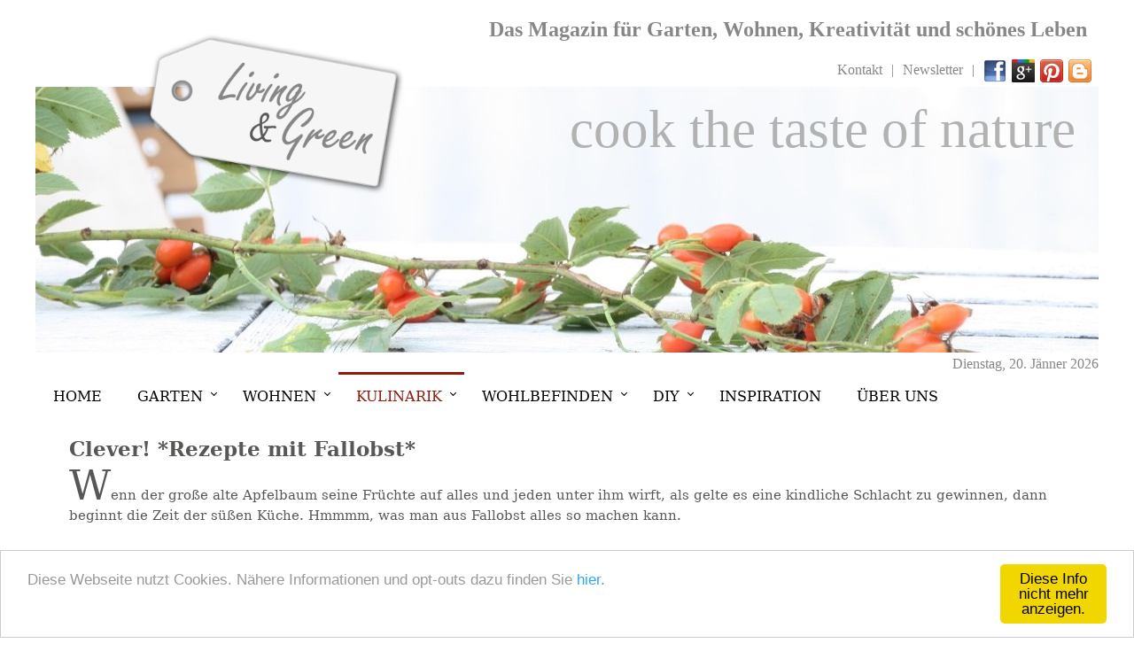

--- FILE ---
content_type: text/html; charset=UTF-8
request_url: https://www.living-and-green.com/kulinarik/sommer/clever---rezepte-mit-fallobst-.html
body_size: 6277
content:
<!DOCTYPE html>
<html lang="de-AT">
	<head>
		<meta charset="UTF-8" />
		<meta name="viewport" content="target-densitydpi=device-dpi,width=device-width,init-scale=1" />
		<title>Clever! *Rezepte mit Fallobst* * Living & Green</title>
		<meta name="description" content="Wenn der große alte Apfelbaum seine Früchte auf alles und jeden unter ihm wirft, als gelte es eine kindliche Schlacht zu gewinnen, dann beginnt die Zeit der" />
		<meta name="keywords" content="Living,&,Green,das,Magazin,*,Clever!,*Rezepte,mit,Fallobst*,Clever!,*Rezepte,mit,Fallobst*,Wenn,der,große,alte,Apfelbaum,seine,Früchte,auf,alles,und,jeden,unter,ihm,wirft,als,gelte,es,eine,kindliche,Schlacht,zu,gewinnen,dann,beginnt,die,Zeit,der,süßen,Küche.,Hmmmm,was,man,aus,Fallobst,alles,so,machen,kann.,Beschwipste,Apfelradln,4,große,Äpfel,2,Eier,etw.,Salz,300,g,Mehl,100,ml,Milch,ein,guter,Schluck,brauner,Rum,Mark,von,½,Vanilleschote,Staubzucker,(Puderzucker),zum,Bestreuen,Butterschmalz,zum,Herausbacken,Äpfel,in,ca.,1,Zentimeter,dicke,Ringe,schneiden,und,das,Kerngehäuse,entfernen.,Mark,aus,der,Vanilleschote,lösen,und,in,die,Milch,einrühren.,Eier,trennen,Dotter,mit,Mehl,Milch,Salz,und,Rum,mit,dem,Mixer,gut,verrühren.,Eiweiß,steif,schlagen,und,vorsichtig,unter,den,Teig,heben.,Butterschmalz,in,einer,Pfanne,erhitzen,(nicht,zu,heiß),Apfelringe,durch,den,Teig,ziehen,und,im,Butterschmalz,goldbraun,backen.,Mit,Staubzucker,bestreuen,und,heiß,servieren.,Wer,will,serviert,gleich,etwas,Apfelmus,dazu.,Apfel-Birnenmus,mit,einem,Hauch,Ingwer1,kg,Äpfel,½,kg,Birnen,ein,Stück,Ingwer,ca.,so,groß,wie,ein,halber,Daumen,1,Zimtstange,Saft,und,Schale,einer,Biozitrone,5,Stk.,Sternanis,Cidre,(Apfelschaumwein),brauner,Zucker,nach,Belieben.,Die,Äpfel,und,Birnen,werden,geschält,und,vom,Kerngehäuse,befreit,in,Spalten,geschnitten.,Der,Ingwer,wird,ebenfalls,geschält,und,klein,gehackt.,Danach,kommen,alle,Zutaten,in,einen,Topf.,Kochen,bis,die,Früchte,zu,Mus,geworden,sind.,Wer,will,kann,noch,pürieren.,Apfelmus,mit,Kürbis,und,Thymian,1,1/2,kg,Äpfel,1,mittelgroßer,Hokkaido,3,milde,Chilischoten,5,Stängel,Zitronengras,150,g,brauner,Zucker,Saft,und,Schale,von,zwei,Orangen,etwas,Zimt,etwas,Muskatnuss,ordentlich,Thymian,frisch,aus,dem,Garten,(Wer,will,kann,noch,ein,paar,getrocknete,Trauben,oder,Cranberries,dazugeben.),Äpfel,schälen,und,in,Würfel,schneiden.,Den,Kürbis,halbieren,das,Kerngehäuse,entfernen,und,ebenfalls,in,Würfel,schneiden.,Auch,bei,den,Chilis,werden,die,Kerne,entfernt,danach,werden,sie,klein,geschnitten.,Zitronengras,in,ganz,feine,Ringe,schneiden.,Den,Thymian,fein,hacken.,Alle,Zutaten,–,außer,dem,Zucker!,-,in,einen,großen,Topf,geben,einmal,aufkochen,lassen.,Danach,wird,die,Hitze,reduziert,immer,wieder,umrühren,und,köcheln,lassen,bis,die,Flüssigkeit,verdampft,ist.,Das,dauert,etwa,acht,Stunden,–,zum,Schluss,100,g,braunen,Zucker,hinzufügen,kräftig,aufkochen,lassen,und,dann,in,Gläser,füllen.,Tipp:,Am,besten,im,Kühlschrank,lagern.,Viel,Spaß,und,gutes,Gelingen,wünscht,Living,&amp;,Green.,Danke,für,deinen,lieben,Besuch!,Wir,haben,uns,sooooo,gefreut!!!!,Wenn,dir,gefällt,was,du,hier,liest,und,siehst,…,share,it,on,Facebook,Pinterest,Google+,und,nimm,den,Living,&amp;,Green,Button,mit,auf,deine,Homepage,oder,deinen,Blog.,Einen,DICKEN,DANK!(adsbygoogle,=,window.adsbygoogle,||,[]).push({});Hier,gibt,es,noch,mehr,Spannendes!,Tajine,*Die,K&uuml;che,der,Nomaden*,Crema,al,Cetriolo,Gut,gegen,Fernweh,*Baba,Ghanoush*,Nasch,dich,sch&ouml;n!,*Heidelbeerkuchen*,Herbst,*,Schokoladekuchen,mit,betrunkenen,Birnen,*, " />
		<meta name="author" content="Living & Green" />
		<link rel="alternate" type="application/rss+xml" title="Living & Green" href="https://www.living-and-green.com/news.rss" />
		<link rel="apple-touch-icon" sizes="114x114" href="/apple-icon-114x114.png">
		<link rel="apple-touch-icon" sizes="120x120" href="/apple-icon-120x120.png">
		<link rel="apple-touch-icon" sizes="144x144" href="/apple-icon-144x144.png">
		<link rel="apple-touch-icon" sizes="152x152" href="/apple-icon-152x152.png">
		<link rel="apple-touch-icon" sizes="180x180" href="/apple-icon-180x180.png">
		<link rel="apple-touch-icon" sizes="57x57" href="/apple-icon-57x57.png">
		<link rel="apple-touch-icon" sizes="60x60" href="/apple-icon-60x60.png">
		<link rel="apple-touch-icon" sizes="72x72" href="/apple-icon-72x72.png">
		<link rel="apple-touch-icon" sizes="76x76" href="/apple-icon-76x76.png">
		<link rel="icon" type="image/png" sizes="16x16" href="/favicon-16x16.png">
		<link rel="icon" type="image/png" sizes="192x192" href="/android-icon-192x192.png">
		<link rel="icon" type="image/png" sizes="32x32" href="/favicon-32x32.png">
		<link rel="icon" type="image/png" sizes="96x96" href="/favicon-96x96.png">
		<link rel="manifest" href="/manifest.json">
		<link rel="stylesheet" type="text/css" href="//ajax.googleapis.com/ajax/libs/jqueryui/1.12.1/themes/ui-lightness/jquery-ui.css" />
		<link rel="stylesheet" type="text/css" href="/shariff/shariff.complete.css">
		<link rel="stylesheet" type="text/css" href="/style.css" />
		<meta name="msapplication-TileColor" content="#ffffff">
		<meta name="msapplication-TileImage" content="/ms-icon-144x144.png">
		<meta name="theme-color" content="#ffffff">
		<meta property="og:image" content="https://www.living-and-green.com/images/content/user/kulinarik/sommer/161_1472243372-78602800-clever---rezepte-mit-fallobst-.jpg" />
		<script src="//ajax.googleapis.com/ajax/libs/jquery/3.3.1/jquery.min.js"></script>
		<script src="//ajax.googleapis.com/ajax/libs/jqueryui/1.12.1/jquery-ui.min.js"></script>
		<script src="//cdnjs.cloudflare.com/ajax/libs/cookieconsent2/1.0.9/cookieconsent.min.js"></script>
		<script src="/inc/menuescript.js"></script>
		<script>$(window).ready(function() {document.cookie='resolution='+$(window).width()+("devicePixelRatio" in window ? ","+devicePixelRatio : ",1")+'; path=/';});</script>
		<script>window.cookieconsent_options = {"message":"Diese Webseite nutzt Cookies. N&auml;here Informationen und opt-outs dazu finden Sie ","dismiss":"Diese Info nicht mehr anzeigen.","learnMore":"hier.","link":"/datenschutzerklaerung/","theme":"light-bottom"};</script>
	</head>
	<body>
		<header ID="top">
			<div ID="pageinfo">
				<h2>Das Magazin f&uuml;r Garten, Wohnen, Kreativit&auml;t und sch&ouml;nes Leben</h2>
			</div>
			<div ID="social">
				
					<ul>
						<li>
							<a href="//" title="Kontakt">Kontakt</a>
						</li>
						<li>
							<a href="//" title="Newsletter">Newsletter</a>
						</li>
						<li>
							<a href="https://www.facebook.com/livingandgreen" target="_blank" title="Besuchen Sie Living & Green auf facebook"><img alt="Besuchen Sie Living & Green auf facebook" src="/images/design/social-facebook.png" style="width: 26px; height: 26px; border: 0px none; margin-right: 2px;" /></a>
							<a href="https://plus.google.com/113119689646925781364" target="_blank" title="Besuchen Sie Living & Green auf google+"><img alt="Besuchen Sie Living & Green auf google+" src="/images/design/social-g-plus.png" style="width: 26px; height: 26px; border: 0px none; margin-right: 2px;" /></a>
							<a href="https://www.pinterest.com/and4140/pins/" target="_blank" title="Besuchen Sie Living & Green auf Pinterest"><img alt="Besuchen Sie Living & Green auf Pinterest" src="/images/design/social-pinterest.png" style="width: 26px; height: 26px; border: 0px none; margin-right: 2px;" /></a>
							<a href="http://tantemalisgartenblog.blogspot.co.at/" target="_blank" title="Besuchen Sie Tante Malis Gartenblog"><img alt="Besuchen Sie Tante Malis Gartenblog" src="/images/design/social-blogger.png" style="width: 26px; height: 26px; border: 0px none; margin-right: 2px;" /></a>
						</li>
					</ul>
			</div>
			<div ID="bild">
				<img src="/images/content/menue/1_1540634267-58857200.jpg" alt="Living & Green have fun &amp; be creative (Bildquelle: Living &amp; Green)" style="width: 100%;">
				<div ID="logo">
					<a href="/" title="Living & Green cook the taste of nature"><img src="/images/design/logo.png" alt="Living & Green cook the taste of nature" style="border: 0;"></a>
				</div>
				<div ID="slogan">
					<h1>cook the taste of nature</h1>
				</div>
			</div>
			<div ID="datum">
				Dienstag, 20. J&auml;nner 2026
			</div>
		</header>
		<div ID="rahmen" class="cf">
			<nav ID="menue">
					<ul>
						<li class="">
							<a class="M1" href="/" title="Home">Home</a>
						</li>
						<li class="has-sub ">
							<a class="M2" href="//" title="Garten">Garten</a>
							<ul>
								<li class="">
									<a class="M2 ebene2" href="/garten/gestalten/" title="Gestalten">Gestalten</a>
								</li>
								<li class="">
									<a class="M2 ebene2" href="//" title="Pflanzenport&auml;ts">Pflanzenport&auml;ts</a>
								</li>
								<li class="">
									<a class="M2 ebene2" href="/garten/tipps---tricks/" title="Tipps &amp; Tricks">Tipps &amp; Tricks</a>
								</li>
								<li class="">
									<a class="M2 ebene2" href="/garten/reportage/" title="Reportage">Reportage</a>
								</li>
							</ul>
						</li>
						<li class="has-sub ">
							<a class="M3" href="//" title="Wohnen">Wohnen</a>
							<ul>
								<li class="">
									<a class="M3 ebene2" href="/wohnen/style---deko/" title="Style &amp; Deko">Style &amp; Deko</a>
								</li>
								<li class="">
									<a class="M3 ebene2" href="/wohnen/tipps---tricks/" title="Tipps &amp; Tricks">Tipps &amp; Tricks</a>
								</li>
								<li class="">
									<a class="M3 ebene2" href="//" title="Reportage">Reportage</a>
								</li>
							</ul>
						</li>
						<li class="has-sub active">
							<a class="M4 aktiv" href="//" title="Kulinarik" onClick="return true">Kulinarik</a>
							<ul>
								<li class="">
									<a class="M4 ebene2" href="/kulinarik/fruehling/" title="Fr&uuml;hling">Fr&uuml;hling</a>
								</li>
								<li class="active">
									<a class="M4 ebene2 aktiv" href="/kulinarik/sommer/" title="Sommer">Sommer</a>
								</li>
								<li class="">
									<a class="M4 ebene2" href="/kulinarik/herbst/" title="Herbst">Herbst</a>
								</li>
								<li class="">
									<a class="M4 ebene2" href="/kulinarik/winter/" title="Winter">Winter</a>
								</li>
							</ul>
						</li>
						<li class="has-sub ">
							<a class="M5" href="//" title="Wohlbefinden">Wohlbefinden</a>
							<ul>
								<li class="">
									<a class="M5 ebene2" href="/wohlbefinden/freizeittipps/" title="Freizeittipps">Freizeittipps</a>
								</li>
								<li class="">
									<a class="M5 ebene2" href="/wohlbefinden/buecher/" title="B&uuml;cher">B&uuml;cher</a>
								</li>
								<li class="">
									<a class="M5 ebene2" href="/wohlbefinden/wohlbefinden/" title="Wohlbefinden">Wohlbefinden</a>
								</li>
							</ul>
						</li>
						<li class="has-sub ">
							<a class="M6" href="//" title="DIY">DIY</a>
							<ul>
								<li class="">
									<a class="M6 ebene2" href="/diy/garten/" title="Garten">Garten</a>
								</li>
								<li class="">
									<a class="M6 ebene2" href="/diy/wohnen/" title="Wohnen">Wohnen</a>
								</li>
							</ul>
						</li>
						<li class="">
							<a class="M173" href="/inspiration/" title="Inspiration">Inspiration</a>
						</li>
						<li class="">
							<a class="M10" href="//" title="&Uuml;ber uns">&Uuml;ber uns</a>
						</li>
					</ul>
			</nav>
			<section ID="content">
				<article class="detailartikel">
					<header>
						<h2 class="header">Clever! *Rezepte mit Fallobst*</h2>
					</header>
					<span class="grosserAnfang">W</span>enn der große alte Apfelbaum seine Früchte auf alles und jeden unter ihm wirft, als gelte es eine kindliche Schlacht zu gewinnen, dann beginnt die Zeit der süßen Küche. Hmmmm, was man aus Fallobst alles so machen kann. <br /><a name="detail"></a>
					<h1><span style="font-weight: bold;"></span></h1>
					<h1> </h1>
					<h1><span style="font-weight: bold;"></span></h1>
					<p><img src="/images/content/user/kulinarik/sommer/161_1472243372-78602800-clever---rezepte-mit-fallobst-.jpg" alt="Clever! *Rezepte mit Fallobst* - &Auml;pfel" class="Foto_ganz_100"> </p>
					<h1><span style="font-weight: bold;">Beschwipste Apfelradln </span></h1>4 große Äpfel<br />
					2 Eier, etw. Salz, 300 g Mehl, 100 ml Milch, ein guter Schluck brauner Rum, Mark von ½ Vanilleschote<br />
					Staubzucker (Puderzucker) zum Bestreuen<br />
					Butterschmalz zum Herausbacken<br />
					
					<p> </p>
					<p><img src="/images/content/user/kulinarik/sommer/161_1472243494-75676000-clever---rezepte-mit-fallobst-.jpg" alt="Clever! *Rezepte mit Fallobst* - Apfelradl Rezept" class="Foto_links_50"><img src="/images/content/user/kulinarik/sommer/161_1472243549-35646300-clever---rezepte-mit-fallobst-.jpg" alt="Clever! *Rezepte mit Fallobst* - Apfelradl Rezept" class="Foto_rechts_50"> </p>
					<p> </p><span style="font-weight: bold;">Äpfel in ca. 1 Zentimeter</span> dicke Ringe schneiden und das Kerngehäuse entfernen. Mark aus der Vanilleschote lösen und in die Milch einrühren. Eier trennen, Dotter mit Mehl, Milch, Salz und Rum mit dem Mixer gut verrühren. Eiweiß steif schlagen und vorsichtig unter den Teig heben. Butterschmalz in einer Pfanne erhitzen (nicht zu heiß) Apfelringe durch den Teig ziehen und im Butterschmalz goldbraun backen. <br />
					Mit Staubzucker bestreuen und heiß servieren. Wer will, serviert gleich etwas Apfelmus dazu.<br />
					
					<p> </p>
					<p><img src="/images/content/user/kulinarik/sommer/161_1472243634-65160800-clever---rezepte-mit-fallobst-.jpg" alt="Clever! *Rezepte mit Fallobst* - &Auml;pfel Fallobst" class="Foto_links_50"><img src="/images/content/user/kulinarik/sommer/161_1472243696-75251300-clever---rezepte-mit-fallobst-.jpg" alt="Clever! *Rezepte mit Fallobst* - Apfelmus mit Ingwer Rezept" class="Foto_rechts_50"> <br />
					<br />
					</p>
					<p> </p>
					<h1>Apfel-Birnenmus mit einem Hauch Ingwer</h1>1 kg Äpfel, ½ kg Birnen, ein Stück Ingwer ca. so groß, wie ein halber Daumen, 1 Zimtstange, Saft und Schale einer Biozitrone, 5 Stk. Sternanis, Cidre (Apfelschaumwein), brauner Zucker nach Belieben. <br />
					
					<p>Die Äpfel und Birnen werden geschält und vom Kerngehäuse befreit in Spalten geschnitten. Der Ingwer wird ebenfalls geschält und klein gehackt. Danach kommen alle Zutaten in einen Topf. Kochen, bis die Früchte zu Mus geworden sind. Wer will, kann noch pürieren. </p>
					<p><img src="/images/content/user/kulinarik/sommer/161_1472243736-24304700-clever---rezepte-mit-fallobst-.jpg" alt="Clever! *Rezepte mit Fallobst* - Apfelmus mit Ingwer Rezept" class="Foto_links_50"><img src="/images/content/user/kulinarik/sommer/161_1472243774-82329100-clever---rezepte-mit-fallobst-.jpg" alt="Clever! *Rezepte mit Fallobst* - Apfelmus mit Ingwer Rezept" class="Foto_rechts_50"> <br />
					</p>
					<p> </p>
					<p> </p>
					<h1>Apfelmus mit Kürbis und Thymian<br />
					</h1>
					<p>1 1/2 kg Äpfel<br />
					1 mittelgroßer Hokkaido<br />
					3 milde Chilischoten<br />
					5 Stängel Zitronengras<br />
					150 g brauner Zucker<br />
					Saft und Schale von zwei Orangen<br />
					etwas Zimt<br />
					etwas Muskatnuss<br />
					ordentlich Thymian frisch aus dem Garten<br />
					(Wer will, kann noch ein paar getrocknete Trauben oder Cranberries dazugeben.)</p>
					<p><img src="/images/content/user/kulinarik/sommer/161_1472243894-92482000-clever---rezepte-mit-fallobst-.jpg" alt="Clever! *Rezepte mit Fallobst* - Apfelmus mit K&uuml;rbis Rezept" class="Foto_links_50"><img src="/images/content/user/kulinarik/sommer/161_1472244299-75430600-clever---rezepte-mit-fallobst-.jpg" alt="Clever! *Rezepte mit Fallobst* - Apfelmus mit K&uuml;rbis Rezept" class="Foto_rechts_50"> <br />
					<br />
					<br />
					<span style="font-weight: bold;">Äpfel schälen und in Würfel schneiden.</span> Den Kürbis halbieren, das Kerngehäuse entfernen und ebenfalls in Würfel schneiden. Auch bei den Chilis werden die Kerne entfernt, danach werden sie klein geschnitten. Zitronengras in ganz feine Ringe schneiden. Den Thymian fein hacken. <br />
					Alle Zutaten – außer dem Zucker! - in einen großen Topf geben, einmal aufkochen lassen. Danach wird die Hitze reduziert, immer wieder umrühren und köcheln lassen bis die Flüssigkeit verdampft ist. Das dauert etwa acht Stunden – zum Schluss 100 g braunen Zucker hinzufügen, kräftig aufkochen lassen und dann in Gläser füllen. <br />
					Tipp: Am besten im Kühlschrank lagern.</p>
					<p><img src="/images/content/user/kulinarik/sommer/161_1472244106-26506300-clever---rezepte-mit-fallobst-.jpg" alt="Clever! *Rezepte mit Fallobst* - &Auml;pfel Fallobst" class="Foto_links_50"><img src="/images/content/user/kulinarik/sommer/161_1472244147-41183500-clever---rezepte-mit-fallobst-.jpg" alt="Clever! *Rezepte mit Fallobst* - &Auml;pfel Fallobst" class="Foto_rechts_50"> <br />
					<br />
					</p>
					<p> </p>
					<p> </p>
					<p> </p><span style="font-weight: bold;">Viel Spaß und gutes Gelingen wünscht Living &amp; Green. </span><br />
					Danke für deinen lieben Besuch! Wir haben uns sooooo gefreut!!!!<br />
					Wenn dir gefällt, was du hier liest und siehst … share it on Facebook, Pinterest, Google+ und nimm den Living &amp; Green Button mit auf deine Homepage oder deinen Blog. Einen DICKEN DANK!<br /><div style="margin-top: 2em;" class="shariff" data-button-style="icon" data-services="[&quot;facebook&quot;,&quot;twitter&quot;,&quot;googleplus&quot;,&quot;whatsapp&quot;,&quot;telegram&quot;,&quot;linkedin&quot;,&quot;pinterest&quot;,&quot;xing&quot;]" data-lang="de"></div><script async src="//pagead2.googlesyndication.com/pagead/js/adsbygoogle.js"></script><ins class="adsbygoogle" style="display:block; text-align:center;" data-ad-format="fluid" data-ad-layout="in-article" data-ad-client="ca-pub-0770004084078991" data-ad-slot="8830892858"></ins><script>(adsbygoogle = window.adsbygoogle || []).push({});</script><h2>Hier gibt es noch mehr Spannendes!</h2>
				<div class="artikel3spaltig interesse clearfix">
					<header>
						<a href="/kulinarik/sommer/tajine--die-kueche-der-nomaden--.html" title="Tajine *Die K&uuml;che der Nomaden* ">
							<img class="eyecatcher" src="/images/content/fotos/152-ec-1469292525-28200200.jpg" alt="Tajine *Die K&uuml;che der Nomaden*  Tajine Die K&uuml;che der Nomaden (Bildquelle: Living and Green)" style="width: 554px; height: 831px;">
						</a>
						<h2>
							<a href="/kulinarik/sommer/tajine--die-kueche-der-nomaden--.html" title="Tajine *Die K&uuml;che der Nomaden* ">Tajine *Die K&uuml;che der Nomaden* </a>
						</h2>
					</header>
				</div>
				<div class="artikel3spaltig interesse clearfix">
					<header>
						<a href="/kulinarik/sommer/crema-al-cetriolo.html" title="Crema al Cetriolo">
							<img class="eyecatcher" src="/images/content/fotos/150-ec-1468597011-55604800.jpg" alt="Crema al Cetriolo Avocadocreme mit Gurken (Bildquelle: Living and Green)" style="width: 554px; height: 831px;">
						</a>
						<h2>
							<a href="/kulinarik/sommer/crema-al-cetriolo.html" title="Crema al Cetriolo">Crema al Cetriolo</a>
						</h2>
					</header>
				</div>
				<div class="artikel3spaltig interesse clearfix">
					<header>
						<a href="/kulinarik/sommer/gut-gegen-fernweh--baba-ghanoush-.html" title="Gut gegen Fernweh *Baba Ghanoush*">
							<img class="eyecatcher" src="/images/content/fotos/157-ec-1470822156-56150000.jpg" alt="Gut gegen Fernweh *Baba Ghanoush* " style="width: 554px; height: 831px;">
						</a>
						<h2>
							<a href="/kulinarik/sommer/gut-gegen-fernweh--baba-ghanoush-.html" title="Gut gegen Fernweh *Baba Ghanoush*">Gut gegen Fernweh *Baba Ghanoush*</a>
						</h2>
					</header>
				</div>
				<div class="artikel3spaltig interesse clearfix">
					<header>
						<a href="/kulinarik/sommer/nasch-dich-schoen---heidelbeerkuchen-.html" title="Nasch dich sch&ouml;n! *Heidelbeerkuchen*">
							<img class="eyecatcher" src="/images/content/fotos/154-ec-1469697340-23299300.jpg" alt="Nasch dich sch&ouml;n! *Heidelbeerkuchen* Nasch dich sch&ouml;n! Heidelbeerkuchen (Bildquelle: Living and Green)" style="width: 554px; height: 831px;">
						</a>
						<h2>
							<a href="/kulinarik/sommer/nasch-dich-schoen---heidelbeerkuchen-.html" title="Nasch dich sch&ouml;n! *Heidelbeerkuchen*">Nasch dich sch&ouml;n! *Heidelbeerkuchen*</a>
						</h2>
					</header>
				</div>
				<div class="artikel3spaltig interesse clearfix">
					<header>
						<a href="//.html" title="Herbst * Schokoladekuchen mit betrunkenen Birnen *">
							<img class="eyecatcher" src="/images/content/fotos/47-ec-1444996828-10714900.jpg" alt="Herbst * Schokoladekuchen mit betrunkenen Birnen * Schokoladekuchen mit betrunkenen Birnen (Bildquelle: Living and Green)" style="width: 554px; height: 831px;">
						</a>
						<h2>
							<a href="//.html" title="Herbst * Schokoladekuchen mit betrunkenen Birnen *">Herbst * Schokoladekuchen mit betrunkenen Birnen *</a>
						</h2>
					</header>
				</div><div class="clear"></div>
					</article>
					<div class=clear></div>
			</section>
		</div>
		<div ID=navunten>
			<div ID=navuntenrahmen>
				<nav ID="unten"><ul>
						<li>
							<a class="M1" href="/" title="Home"><b>Home</b></a>
						</li>
						<li>
							<a class="M2" href="//" title="Garten"><b>Garten</b></a><br>
								<a class="M2 ebene2" href="/garten/gestalten/" title="Gestalten">Gestalten</a><br>
								<a class="M2 ebene2" href="//" title="Pflanzenport&auml;ts">Pflanzenport&auml;ts</a><br>
								<a class="M2 ebene2" href="/garten/tipps---tricks/" title="Tipps &amp; Tricks">Tipps &amp; Tricks</a><br>
								<a class="M2 ebene2" href="/garten/reportage/" title="Reportage">Reportage</a>
						</li>
						<li>
							<a class="M3" href="//" title="Wohnen"><b>Wohnen</b></a><br>
								<a class="M3 ebene2" href="/wohnen/style---deko/" title="Style &amp; Deko">Style &amp; Deko</a><br>
								<a class="M3 ebene2" href="/wohnen/tipps---tricks/" title="Tipps &amp; Tricks">Tipps &amp; Tricks</a><br>
								<a class="M3 ebene2" href="//" title="Reportage">Reportage</a>
						</li>
						<li>
							<a class="M4 aktiv" href="//" title="Kulinarik"><b>Kulinarik</b></a><br>
								<a class="M4 ebene2" href="/kulinarik/fruehling/" title="Fr&uuml;hling">Fr&uuml;hling</a><br>
								<a class="M4 ebene2 aktiv" href="/kulinarik/sommer/" title="Sommer">Sommer</a><br>
								<a class="M4 ebene2" href="/kulinarik/herbst/" title="Herbst">Herbst</a><br>
								<a class="M4 ebene2" href="/kulinarik/winter/" title="Winter">Winter</a>
						</li>
						<li>
							<a class="M5" href="//" title="Wohlbefinden"><b>Wohlbefinden</b></a><br>
								<a class="M5 ebene2" href="/wohlbefinden/freizeittipps/" title="Freizeittipps">Freizeittipps</a><br>
								<a class="M5 ebene2" href="/wohlbefinden/buecher/" title="B&uuml;cher">B&uuml;cher</a><br>
								<a class="M5 ebene2" href="/wohlbefinden/wohlbefinden/" title="Wohlbefinden">Wohlbefinden</a>
						</li>
						<li>
							<a class="M6" href="//" title="DIY"><b>DIY</b></a><br>
								<a class="M6 ebene2" href="/diy/garten/" title="Garten">Garten</a><br>
								<a class="M6 ebene2" href="/diy/wohnen/" title="Wohnen">Wohnen</a>
						</li>
						<li>
							<a class="M173" href="/inspiration/" title="Inspiration"><b>Inspiration</b></a>
						</li>
						<li>
							<a class="M10" href="//" title="&Uuml;ber uns"><b>&Uuml;ber uns</b></a>
						</li><li><a href="/" title="Living & Green cook the taste of nature"><img src="/images/design/button.png" alt="Living & Green cook the taste of nature" style="border: 0; width: 175px;';"></a></li></ul>
				</nav>
			</div>
			<div class="clear"></div>
		</div>
		<footer ID="footer">
			<nav ID="foot">
					<ul>
						<li>
							<a href="//" title="Impressum">Impressum</a>
						</li>
						<li>
							<a href="/datenschutzerklaerung/" title="Datenschutzerkl&auml;rung">Datenschutzerkl&auml;rung</a>
						</li>
						<li>
							<a href="/sitemap.html" title="Sitemap">Sitemap</a>
						</li>
						<li>
							<a href="/news.rss" target="_blank" title="RSS"><img src="/images/design/rss.png" width=12 height=12 alt="Verfolge den RSS Feed von Living & Green" style="border: 0;"></a>
						</li>
					</ul>
			</nav>
			<div ID="copy"><a href="http://www.schwarzerkater.at/" target="_blank">CMS by SchwarzerKater 2026</a></div>
		</footer>
		<script async src="/shariff/shariff.min.js"></script>
	</body>
</html>

--- FILE ---
content_type: text/html; charset=utf-8
request_url: https://www.google.com/recaptcha/api2/aframe
body_size: 266
content:
<!DOCTYPE HTML><html><head><meta http-equiv="content-type" content="text/html; charset=UTF-8"></head><body><script nonce="zVxE3Taosly06W84Jm2lbA">/** Anti-fraud and anti-abuse applications only. See google.com/recaptcha */ try{var clients={'sodar':'https://pagead2.googlesyndication.com/pagead/sodar?'};window.addEventListener("message",function(a){try{if(a.source===window.parent){var b=JSON.parse(a.data);var c=clients[b['id']];if(c){var d=document.createElement('img');d.src=c+b['params']+'&rc='+(localStorage.getItem("rc::a")?sessionStorage.getItem("rc::b"):"");window.document.body.appendChild(d);sessionStorage.setItem("rc::e",parseInt(sessionStorage.getItem("rc::e")||0)+1);localStorage.setItem("rc::h",'1768900420501');}}}catch(b){}});window.parent.postMessage("_grecaptcha_ready", "*");}catch(b){}</script></body></html>

--- FILE ---
content_type: text/css
request_url: https://www.living-and-green.com/style.css
body_size: 4227
content:
@font-face{
	font-family:"Freestyle Script";
	src:url("/font/FREESCPT.TTF");
}

/*
############## BODY ANFANG ##############
*/

html {
	padding: 0;
	margin: 0;
}

body {
	background-color: white;
	padding: 0;
	margin: 0;
}

* {
	-mox-box-sizing: border-box;
	-webkit-box-sizing: border-box;
	box-sizing: border-box;
}

img {
	max-width: 100%;
	height: auto !important;
}

.cf:after {
	content: " ";
	display: table;
	clear: both;
}

.clear, .zeilenumbruch {
	clear: both;
}

#rahmen {
	width: 100%;
	max-width: 1200px;
	min-width: 320px;
	margin: 0 auto;
	padding: 0;
	position: relative;
	font-family: Constantia, "Lucida Bright", Lucidabright, "Lucida Serif", Lucida, "DejaVu Serif", "Bitstream Vera Serif", "Liberation Serif", Georgia, serif;
	font-size: 14px;
	line-height: 1.3;
	color: #575756;
	word-wrap: break-word;
	-webkit-hyphens: auto;
	-moz-hyphens: auto;
	-ms-hyphens: auto;
	hyphens: auto;
}

/*
############## BODY ENDE ##############
#						#
	#				#
		#		#
			#
		#		#
	#				#
#						#
############## HEAD ANFANG ##############
*/

header#top {
	margin: 0 auto;
	padding: 0;
	width: 100%;
	max-width: 1200px;
	min-width: 320px;
	position: relative;
}

header#top div#pageinfo {
	margin: 0 1vw 0 0;
}

header#top div#pageinfo h2 {
	text-align: right;
	color: #878787;
}

@media screen and (max-width: 700px) {
	header#top div#pageinfo h2 {
		font-size: 3vw;
	}
}

@media screen and (max-width: 350px) {
	header#top div#pageinfo h2 {
		font-size: 10.85px;
	}
}

header#top div#social {
	text-align: right;
}

header#top div#social ul {
	padding: 0;
	margin: 0 0 5px 50%;
}

header#top div#social ul li {
	margin: 0;
	list-style-type: none;
	display: inline;
	line-height: 150%;
}

header#top div#social ul li:after {
	content: "|";
	padding: 0 1%;
}

header#top div#social ul li:last-child:after {
	content: "";
	padding: 0 0 0 1%;
}

header#top div#social ul li,
header#top div#social ul li a,
header#top div#social ul li a:link,
header#top div#social ul li a:visited,
header#top div#social ul li a:active,
header#top div#social ul li a:hover {
	color: #878787;
	text-decoration: none;
}

header#top div#social ul li a:hover, header#top div#social ul li a.aktiv {
	color: black;
}

header#top div#social ul li a img {
	vertical-align: middle;
}

header#top div#bild {
	margin: 0;
	padding: 0;
	width: 100%;
	max-width: 1200px;
	position: relative;
}

header#top div#bild div#logo {
	z-index: 2;
	position: absolute;
	top: -20%;
	left: 10%;
	width: 25%;
}

header#top div#bild div#slogan {
	z-index: 2;
	position: absolute;
	top: 0%;
	right: 0;
	text-align: right;
	padding: 1vw 2vw 1vw 2vw;
}

header#top div#bild div#slogan h1 {
	padding: 0;
	margin: 0;
	font-family: "Freestyle Script"," Bradley Hand ITC","Brush Script MT",cursive;
	font-size: 5vw;
	color: #b2b2b2;
	font-weight: 100;
}

@media screen and (min-width: 1200px) {
	header#top div#bild div#slogan h1 {
		font-size: 61px;
	}
}

@media screen and (max-width: 550px) {
	header#top div#bild div#slogan h1 {
		font-size: 28px;
	}
}

header#top div#datum {
	text-align: right;
	color: #878787;
}

/*
############## HEAD ENDE ##############
#						#
	#				#
		#		#
			#
		#		#
	#				#
#						#
############## MENÜ OBEN ANFANG ##############
*/

/*
############## MENÜ Ebene 1 ##############
*/

#menue {
	z-index: 100;
}

#menue,
#menue ul,
#menue ul li,
#menue ul li a,
#menue #menu-button {
  margin: 0;
  padding: 0;
  border: 0;
  list-style: none;
  line-height: 1;
  display: block;
  position: relative;
}
#menue:after,
#menue > ul:after {
  content: ".";
  display: block;
  clear: both;
  visibility: hidden;
  line-height: 0;
  height: 0;
}
#menue #menu-button {
  display: none;
}
#menue {
  width: 100%;
  line-height: 1;
  background: #ffffff;
}
#menue.fixed {
	position: fixed;
	top: 0;
}
#menu-line {
  position: absolute;
  top: 0;
  left: 0;
  height: 3px;
  background: rgb(145, 27, 11);
  -webkit-transition: all 0.25s ease-out;
  -moz-transition: all 0.25s ease-out;
  -ms-transition: all 0.25s ease-out;
  -o-transition: all 0.25s ease-out;
  transition: all 0.25s ease-out;
}
#menue ul {
	width: 100%;
}
#menue > ul > li {
  float: left;
}
#menue.align-center > ul {
  font-size: 0;
  text-align: center;
}
#menue.align-center > ul > li {
  display: inline-block;
  float: none;
}
#menue.align-center ul ul {
  text-align: left;
}
#menue.align-right > ul > li {
  float: right;
}
#menue.align-right ul ul {
  text-align: right;
}
#menue > ul > li > a {
  padding: 20px;
  font-size: 16px;
  text-decoration: none;
  text-transform: uppercase;
  color: #000000;
  -webkit-transition: color .2s ease;
  -moz-transition: color .2s ease;
  -ms-transition: color .2s ease;
  -o-transition: color .2s ease;
  transition: color .2s ease;
}
#menue > ul > li:hover > a,
#menue > ul > li.active > a,
#menue > ul > li.focus > a {
  color: rgb(145, 27, 11);
}
#menue > ul > li.has-sub > a {
  padding-right: 25px;
}
#menue > ul > li.has-sub > a::after {
  position: absolute;
  top: 21px;
  right: 10px;
  width: 4px;
  height: 4px;
  border-bottom: 1px solid #000000;
  border-right: 1px solid #000000;
  content: "";
  -webkit-transform: rotate(45deg);
  -moz-transform: rotate(45deg);
  -ms-transform: rotate(45deg);
  -o-transform: rotate(45deg);
  transform: rotate(45deg);
  -webkit-transition: border-color 0.2s ease;
  -moz-transition: border-color 0.2s ease;
  -ms-transition: border-color 0.2s ease;
  -o-transition: border-color 0.2s ease;
  transition: border-color 0.2s ease;
}
#menue > ul > li.has-sub:hover > a::after,
#menue > ul > li.has-sub:active > a::after,
#menue > ul > li.has-sub:focus > a::after {
  border-color: rgb(145, 27, 11);
}
#menue ul ul {
  position: absolute;
  left: -9999px;
}
#menue li:hover > ul,
#menue li:active > ul {
  left: auto;
}
#menue.align-right li:hover > ul,
#menue.align-right li:active > ul {
  right: 0;
}
#menue ul ul ul {
  margin-left: 100%;
  top: 0;
}
#menue.align-right ul ul ul {
  margin-left: 0;
  margin-right: 100%;
}
#menue ul ul li {
  height: 0;
  -webkit-transition: height .2s ease;
  -moz-transition: height .2s ease;
  -ms-transition: height .2s ease;
  -o-transition: height .2s ease;
  transition: height .2s ease;
}
#menue ul li:hover > ul > li,
#menue ul li:active > ul > li,
#menue ul li:focus > ul > li {
  height: 32px;
}
#menue ul ul li a {
  padding: 10px 20px;
  width: 160px;
  font-size: 14px;
  background: #333333;
  text-decoration: none;
  color: #dddddd;
  -webkit-transition: color .2s ease;
  -moz-transition: color .2s ease;
  -ms-transition: color .2s ease;
  -o-transition: color .2s ease;
  transition: color .2s ease;
}
#menue ul ul li:hover > a,
#menue ul ul li:active > a,
#menue ul ul li a:hover,
#menue ul ul li a:active {
  color: #ffffff;
}
#menue ul ul li.has-sub > a::after {
  position: absolute;
  top: 13px;
  right: 10px;
  width: 4px;
  height: 4px;
  border-bottom: 1px solid #dddddd;
  border-right: 1px solid #dddddd;
  content: "";
  -webkit-transform: rotate(-45deg);
  -moz-transform: rotate(-45deg);
  -ms-transform: rotate(-45deg);
  -o-transform: rotate(-45deg);
  transform: rotate(-45deg);
  -webkit-transition: border-color 0.2s ease;
  -moz-transition: border-color 0.2s ease;
  -ms-transition: border-color 0.2s ease;
  -o-transition: border-color 0.2s ease;
  transition: border-color 0.2s ease;
}
#menue.align-right ul ul li.has-sub > a::after {
  right: auto;
  left: 10px;
  border-bottom: 0;
  border-right: 0;
  border-top: 1px solid #dddddd;
  border-left: 1px solid #dddddd;
}
#menue ul ul li.has-sub:hover > a::after,
#menue ul ul li.has-sub:active > a::after {
  border-color: #ffffff;
}
@media all and (max-width: 900px), only screen and (-webkit-min-device-pixel-ratio: 2) and (max-width: 1024px), only screen and (min--moz-device-pixel-ratio: 2) and (max-width: 1024px), only screen and (-o-min-device-pixel-ratio: 2/1) and (max-width: 1024px), only screen and (min-device-pixel-ratio: 2) and (max-width: 1024px), only screen and (min-resolution: 192dpi) and (max-width: 1024px), only screen and (min-resolution: 2dppx) and (max-width: 1024px) {
  #menue {
    width: 100%;
  }
  #menue ul {
    width: 100%;
    display: none;
  }
  #menue.align-center > ul,
  #menue.align-right ul ul {
    text-align: left;
  }
  #menue ul li,
  #menue ul ul li,
  #menue ul li:hover > ul > li,
  #menue ul li:active > ul > li {
    width: 100%;
    height: auto;
    border-top: 1px solid rgba(120, 120, 120, 0.15);
  }
  #menue ul li a,
  #menue ul ul li a {
    width: 100%;
  }
  #menue > ul > li,
  #menue.align-center > ul > li,
  #menue.align-right > ul > li {
    float: none;
    display: block;
  }
  #menue ul ul li a {
    padding: 20px 20px 20px 30px;
    font-size: 14px;
    color: #000000;
    background: none;
  }
  #menue ul ul li:hover > a,
  #menue ul ul li:active > a,
  #menue ul ul li a:hover,
  #menue ul ul li a:active {
    color: #000000;
  }
  #menue ul ul ul li a {
    padding-left: 40px;
  }
  #menue ul ul,
  #menue ul ul ul {
    position: relative;
    left: 0;
    right: auto;
    width: 100%;
    margin: 0;
  }
  #menue > ul > li.has-sub > a::after,
  #menue ul ul li.has-sub > a::after {
    display: none;
  }
  #menu-line {
    display: none;
  }
  #menue #menu-button {
    display: block;
    padding: 20px;
    color: #000000;
    cursor: pointer;
    font-size: 14px;
    text-transform: uppercase;
  }
  #menue #menu-button::after {
    content: '';
    position: absolute;
    top: 20px;
    right: 20px;
    display: block;
    width: 15px;
    height: 2px;
    background: #000000;
  }
  #menue #menu-button::before {
    content: '';
    position: absolute;
    top: 25px;
    right: 20px;
    display: block;
    width: 15px;
    height: 3px;
    border-top: 2px solid #000000;
    border-bottom: 2px solid #000000;
  }
  #menue .submenu-button {
    position: absolute;
    z-index: 10;
    right: 0;
    top: 0;
    display: block;
    border-left: 1px solid rgba(120, 120, 120, 0.15);
    height: 52px;
    width: 52px;
    cursor: pointer;
  }
  #menue .submenu-button::after {
    content: '';
    position: absolute;
    top: 21px;
    left: 26px;
    display: block;
    width: 1px;
    height: 11px;
    background: #000000;
    z-index: 99;
  }
  #menue .submenu-button::before {
    content: '';
    position: absolute;
    left: 21px;
    top: 26px;
    display: block;
    width: 11px;
    height: 1px;
    background: #000000;
    z-index: 99;
  }
  #menue .submenu-button.submenu-opened:after {
    display: none;
  }
}

/*
############## MENUE OBEN ENDE ##############
#						#
	#				#
		#		#
			#
		#		#
	#				#
#						#
############## MENUE UNTEN ANFANG ##############
*/

#navunten {
	background-color: rgba(120, 120, 120, 0.5);
	width: 100%;
	margin: 1em 0;
}

#navunten div#navuntenrahmen {
	width: 100%;
	max-width: 1200px;
	min-width: 320px;
	margin: 0 auto;
	padding: 16px;
}

#navunten div#navuntenrahmen nav#unten ul {
	padding: 0;
	margin: 0;
}

#navunten div#navuntenrahmen nav#unten ul li {
	padding: 20px;
	margin: 0;
	list-style-type: none;
	display: inline-block;
	vertical-align: top;
}

#navunten div#navuntenrahmen nav#unten ul li a {
	text-decoration: none;
	color: black;
}

#navunten div#navuntenrahmen nav#unten ul li a:hover,
#navunten div#navuntenrahmen nav#unten ul li a:active {
	color: #6E7485;
}

@media screen and (max-width: 600px) {
	#navunten div#navuntenrahmen nav#unten ul li {
		padding: 10px 20px;
		display: block;
	}
}

a {
	text-decoration: none;
	color: black;
}

a:hover,
a:active {
	color: #6E7485;
}


/*
############## MENUE UNTEN ENDE ##############
#						#
	#				#
		#		#
			#
		#		#
	#				#
#						#
############## CONTENT ANFANG ##############
*/

#content {
	width: 100%;
	margin: 0 auto;
	padding: 0;
	font-size: 1.1em;
	line-height: 150%;
/*
	columns: 350px 3;
	-moz-columns: 350px 3;
	-webkit-columns: 350px 3;
	column-gap: 10%;
	-moz-column-gap: 10%;
	-webkit-column-gap: 10%;
*/
}

ins, iframe#google_ads_frame2 {
	display: block;

}
ins, iframe#google_ads_frame2:after {
	clear: both;
}

#content article.artikel3spaltig {
	margin-bottom: 3vw;
	width: 33.33%;
	padding: 2.5%;
	float: left;
/*
	-webkit-column-break-inside: avoid;
	page-break-inside: avoid;
	break-inside: avoid;
*/
}

@media screen and (min-width: 900px) {
	#content article.artikel3spaltig:nth-child(3n+1) {
		clear: left;
	}
}

#content article.artikel3spaltig header {
	position: relative;
}

#content article.artikel3spaltig header a img.eyecatcher {
	-webkit-border-radius: 1vw;
	-mox-border-radius: 1vw;
	border-radius: 1vw;
}

#content article.artikel3spaltig header h2 {
	position: absolute;
	top: 0;
	left: 0;
	margin: 0;
	padding: 1vw;
	width: 100%;
	-webkit-border-top-left-radius: 1vw;
	-webkit-border-top-right-radius: 1vw;
	-moz-border-radius-topleft: 1vw;
	-moz-border-radius-topright: 1vw;
	border-top-left-radius: 1vw;
	border-top-right-radius: 1vw;
	background-color: rgba(120, 120, 120, 0.5);
	z-index: 2;
}

@media screen and (max-width: 900px) {
	#content article.artikel3spaltig {
		margin-bottom: 3vw;
		width: 50%;
		padding: 2.5%;
		float: left;
	}
	#content article.artikel3spaltig:nth-child(2n+1) {
		clear: left !important;
	}
}

@media screen and (max-width: 600px) {
	#content article.artikel3spaltig {
		margin-bottom: 3vw;
		width: 100%;
		padding: 2.5%;
		float: left;
	}
}

#content article.detailartikel div.artikel3spaltig header {
	position: relative;
	color: white;
}

#content article.detailartikel div.artikel3spaltig header:hover {
	transform: scale(1.15);
	animation-duration: 0.5s;
}

#content article.detailartikel div.artikel3spaltig header a img.eyecatcher {
	-webkit-border-radius: 1vw;
	-mox-border-radius: 1vw;
	border-radius: 1vw;
	box-shadow: 0vw 1.25vw 1vw -1vw rgba(0, 0, 0, 0.5), 0vw 0.1vw 0.4vw rgba(0, 0, 0, 0.3);
	border-color: #dadada;
}

#content article.detailartikel div.artikel3spaltig header h2 {
	position: absolute;
	top: 0;
	left: 0;
	margin: 0;
	padding: 0.5vw;
	width: 100%;
	-webkit-border-top-left-radius: 1vw;
	-webkit-border-top-right-radius: 1vw;
	-moz-border-radius-topleft: 1vw;
	-moz-border-radius-topright: 1vw;
	border-top-left-radius: 1vw;
	border-top-right-radius: 1vw;
	background-color: rgba(120, 120, 120, 0.5);
	z-index: 2;
	font-size: 1em;

}
#content article.detailartikel div.artikel3spaltig.clearfix header h2 a, #content article.detailartikel div.artikel3spaltig.clearfix header h2 a:hover {
	color: white;
}

#content article.detailartikel div.artikel3spaltig.interesse.clearfix {
	float: left;
	width: 20%;
	padding: 2.5%;
}

@media screen and (max-width: 900px) {
	#content article.detailartikel div.artikel3spaltig.interesse.clearfix {
		float: left;
		width: 33%;
	}
}

@media screen and (max-width: 600px) {
	#content article.detailartikel div.artikel3spaltig.interesse.clearfix {
		float: left;
		width: 50%;
	}
}



#content article.artikel3spaltig header h2 a {
	color: white;
	text-decoration: none;
}

#content article.detailartikel {
	margin: 0 3vw;
}

#content article.detailartikel .grosserAnfang {
	font-size: 3em;
}

#content article.detailartikel img.Foto_ganz_100 {
	width: 96% !important;
	margin: 3% !important;
	box-shadow: 0vw 1.25vw 1vw -1vw rgba(0, 0, 0, 0.5), 0vw 0.1vw 0.4vw rgba(0, 0, 0, 0.3);
	border-color: #dadada;
	border-radius: 1vw;
}

#content article.detailartikel img.Foto_links_50 {
	float: left;
	width: 36% !important;
	margin: 3% 7% !important;
	box-shadow: 0vw 1.25vw 1vw -1vw rgba(0, 0, 0, 0.5), 0vw 0.1vw 0.4vw rgba(0, 0, 0, 0.3);
	border-color: #dadada;
	border-radius: 1vw;
}

#content article.detailartikel img.Foto_rechts_50 {
	float: right;
	width: 36% !important;
	margin: 3% 7% !important;
	box-shadow: 0vw 1.25vw 1vw -1vw rgba(0, 0, 0, 0.5), 0vw 0.1vw 0.4vw rgba(0, 0, 0, 0.3);
	border-color: #dadada;
	border-radius: 1vw;
}

#content article.detailartikel img.Foto_links_50:after {
	clear: left;
}

#content article.detailartikel img.Foto_rechts_50:after {
	clear: left;
}

#content article.detailartikel #tabs img {
	box-shadow: 0 !important;
	border-radius: 0 !important;
	padding: 0 !important;
}


#content div.pagenav {
	text-align: center;
	font-weight: bold;
	font-size: 1.5em;
}












#content article.detailartikel {
}

#content article.flex-video {
	padding: 0 20%;
}

@media (max-width: 600px) {
	#content article.flex-video {
		padding: 0 5vw;
	}
}

#content article div.dreispaltenbox {
	overflow: hidden;
}



#content article header h2 span.termin {
	font-size: 0.75em;
	line-height: 75%;
}

#content article img.eyecatcher {

}

#content article ul:before {
	clear: both;
}

#content article ul {

}

#content article ul li {

}

#content article a {
	font-style: italic;
	color: #666;
}

#content article a:hover,
#content article a:active {
	color: black;
}

#content article div.pdf {
	background-color: rgba(0,0,0,0.15) ;
	padding: 1vw;
	border-radius: 0.5vw;
	margin-top: 1vw;
}

#content article div.pdf div.pdficon {
	background-image: url('/images/design/pdf_downloads.png');
	background-repeat: no-repeat;
	width: 57px;
	height: 40px;
	float: left;
	margin-right: 1vw;
}

#content article div.pdf div.pdfdownloads {
	color: #911b15;
	font-weight: bold;
	font-size: 16px;
	letter-spacing: 2px;
}

#content article div.pdf ul {
	margin: 0;
	padding: 0;
	color: black;
	list-style: square outside none;
}

#content article div.pdf ul li {
	float: left;
	margin: 0 3em;
}

#content article div.pdf ul li a {
	color: black;
	text-decoration: none;
}

#content article div.pdf ul li a:hover,
#content article div.pdf ul li a:active {
	text-decoration: underline;
}

#content article .rotfett {
	color: rgb(145, 27, 11);
	font-weight: bold;
}

#content article .zitat {
	color: rgb(145, 27, 11);
	font-style: italic;
	text-align: center;
	width: 100%;
	display: inline-block;
}

#content article .zitatvon {
	color: rgb(145, 27, 11);
	font-style: italic;
	text-align: right;
	width: 100%;
	display: inline-block;
}

#kontaktbuttons, #pages  {
	width: 100%;
	text-align: center;
	margin: 2em 0;
}

#content article footer {
	text-align: right;
	background: linear-gradient(to right,  rgba(0,0,0,0) 0%,rgba(0,0,0,0.65) 100%); /* W3C */
	padding: 0.25vw 1vw;
	margin: 0.5vw 0;
	border-radius: 0.5vw;
}

#content article footer a {
	color: white;
	text-decoration: none;
	display: block;
	width: 100%;
}

#content article footer a:hover,
#content article footer a:active {
	color: white;
	text-decoration: text-decoration: underline;
}

/*
############## CONTENT ENDE ##############
#						#
	#				#
		#		#
			#
		#		#
	#				#
#						#
############## FOOTER ANFANG ##############
*/

footer#footer {
	padding: 0.5% 0 1% 0 ;
	font-size: 0.8em;
	width: 98%;
	max-width: 1200px;
	min-width: 320px;
	margin: 0 auto;
}

nav#foot {
	width: 49%;
	float: right;
	text-align: right;
	margin-bottom: 2vw;
}

nav#foot ul {
	padding: 0;
	margin: 0;
}

nav#foot ul li {
	margin: 0;
	list-style-type: none;
	display: inline;
}

nav#foot ul li:after {
	content: "|";
	padding: 0 1%;
}

nav#foot ul li:last-child:after {
	content: "";
}

#copy, #copy A, nav#foot, nav#foot A, nav#foot A:link, nav#foot A:visited, nav#foot A:active, nav#foot A:hover {
	color: #666;
	text-decoration: none;
}

@media (max-width: 600px) {
	#copy {
		display: none;
	}
	nav#foot {
		width: 100%;
	}
}

nav#foot A:hover, nav#foot A:active, nav#foot A.aktiv {
	color: black;
}

nav#foot A img {
	vertical-align: middle;
}
/*
############## FOOTER ENDE ##############
#						#
	#				#
		#		#
			#
		#		#
	#				#
#						#
############## FORMULARE ANFANG ##############
*/

fieldset.contentform {
	width: 100%;
}

fieldset.contentform ul	{
	list-style: none;
	margin: 0;
	padding: 0;
}

fieldset.contentform ul li {
	clear: both;
	overflow: hidden;
	width: 100%;
	padding: 0.5em 0;
}

fieldset.contentform ul li input#submit {
	border-radius: 2em;
	font-weight: bold;
	font-size: 1em;
	padding: 1em 2em;
	cursor: pointer;
}

fieldset {
	border: 0;
	padding: 0;
}

fieldset.contentform ul li label {
	width: 25%;
	float: left;
	padding-right: 10px;
}

fieldset.contentform ul li span {
	display: inline-block;
}

fieldset.contentform ul li input,
fieldset.contentform ul li textarea,
fieldset.contentform ul li span {
  width: 75%;
  float: left;
}

fieldset.contentform ul li select,
fieldset.contentform ul li input.kurz {
  width: 25%;
  float: left;
  margin-right: 1em;
}

input[type=text],
input[type=email],
input[type=url],
input[type=password],
textarea {
	width: 100%;
	border-top: 1px solid #ccc;
	border-left: 1px solid #ccc;
	border-right: 1px solid #eee;
	border-bottom: 1px solid #eee;
}
input[type=text],
input[type=email],
input[type=url],
input[type=password] {
	width: 50%;
}
input[type=text]:focus,
input[type=email]:focus,
input[type=url]:focus,
input[type=password]:focus,
textarea:focus {
	outline: 0;
	border-color: #4697e4;
}

a.anfragen {
	display: inline-block;
	margin: 0.25em;
	padding: 0.5em 3em;
	background-color: #5aa129;
	border-radius: 2em;
	text-decoration: none;
	font-weight: bold;
	font-size: 1.5em;
	color: black !important;
}

a.anfragen:hover,
a.anfragen:active {
	color: white !important;
}

@media (max-width: 600px) {
	fieldset.contentform ul li label {
		width: 100%;
		float: none;
		text-align: left;
	}
	fieldset.contentform ul li,
	fieldset.contentform ul li input,
	fieldset.contentform ul li textarea,
	fieldset.contentform ul li span {
		width: 100%;
		float: none;
	}
	fieldset.contentform ul li select,
	fieldset.contentform ul li input.kurz {
		width: 100%;
		float: none;
		margin-right: 1em;
	}
	input[type=text],
	input[type=email],
	input[type=url],
	input[type=password],
	textarea,
	select {
		width: 100% !important;
		max-width: 100% !important;
	}
}
@media (min-width: 800px) {
	fieldset.contentform ul li label {
		text-align: right;
	}
}

.option-input {
  -webkit-appearance: none;
  -moz-appearance: none;
  -ms-appearance: none;
  -o-appearance: none;
  appearance: none;
  position: relative;
  top: 5px;
  right: 0;
  bottom: 0;
  left: 0;
  height: 40px;
  width: 40px;
  transition: all 0.15s ease-out 0s;
  background: #cbd1d8;
  border: 1px solid rgb(1, 64, 124);
  color: #fff;
  cursor: pointer;
  display: inline-block;
  margin-right: 0.5rem;
  outline: none;
  position: relative;
  z-index: 1000;
}
.option-input:hover {
  background: #9faab7;
}
.option-input:checked {
  background: rgb(1, 64, 124);
}
.option-input:checked::before {
  height: 40px;
  width: 40px;
  position: absolute;
  content: '✔';
  display: inline-block;
  font-size: 26.66667px;
  text-align: center;
  line-height: 40px;
}
.option-input:checked::after {

  background: rgb(1, 64, 124);
  content: '';
  display: block;
  position: relative;
  z-index: 100;
}
.option-input.radio {
  border-radius: 50%;
}
.option-input.radio::after {
  border-radius: 50%;
}

/*
############## FORMULARE ENDE ##############
